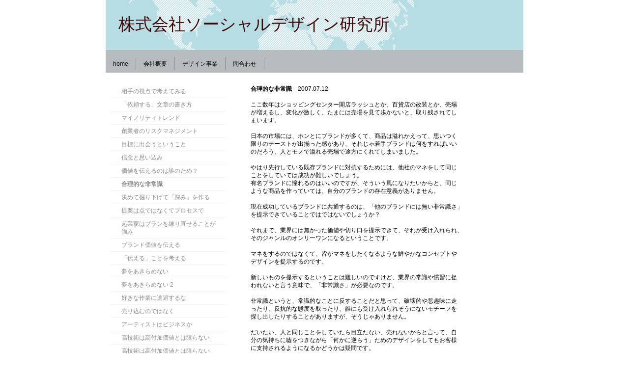

--- FILE ---
content_type: text/html; charset=UTF-8
request_url: https://www.social-design.co.jp/%E3%82%B3%E3%83%A9%E3%83%A0/%E5%90%88%E7%90%86%E7%9A%84%E3%81%AA%E9%9D%9E%E5%B8%B8%E8%AD%98/
body_size: 9891
content:
<!DOCTYPE html>
<html lang="ja-JP"><head>
    <meta charset="utf-8"/>
    <link rel="dns-prefetch preconnect" href="https://u.jimcdn.com/" crossorigin="anonymous"/>
<link rel="dns-prefetch preconnect" href="https://assets.jimstatic.com/" crossorigin="anonymous"/>
<link rel="dns-prefetch preconnect" href="https://image.jimcdn.com" crossorigin="anonymous"/>
<meta http-equiv="X-UA-Compatible" content="IE=edge"/>
<meta name="description" content=""/>
<meta name="robots" content="index, follow, archive"/>
<meta property="st:section" content=""/>
<meta name="generator" content="Jimdo Creator"/>
<meta name="twitter:title" content="合理的な非常識"/>
<meta name="twitter:description" content="合理的な非常識 2007.07.12 ここ数年はショッピングセンター開店ラッシュとか、百貨店の改装とか、売場 が増えるし、変化が激しく、たまには売場を見て歩かないと、取り残されてし まいます。 日本の市場には、ホンとにブランドが多くて、商品は溢れかえって、思いつく 限りのテーストが出揃った感があり、それじゃ若手ブランドは何をすればいい のだろう、人とモノで溢れる売場で途方にくれてしまいました。 やはり先行している既存ブランドに対抗するためには、他社のマネをして同じ ことをしていては成功が難しいでしょう。 有名ブランドに憧れるのはいいのですが、そういう風になりたいからと、同じ ような商品を作っていては、自分のブランドの存在意義がありません。 現在成功しているブランドに共通するのは、「他のブランドには無い非常識さ」 を提示できていることではではないでしょうか？ それまで、業界には無かった価値や切り口を提示できて、それが受け入れられ、 そのジャンルのオンリーワンになるということです。 マネをするのではなくて、皆がマネをしたくなるような鮮やかなコンセプトや デザインを提示するのです。 新しいものを提示するということは難しいのですけど、業界の常識や慣習に捉 われないと言う意味で、「非常識さ」が必要なのです。 非常識というと、常識的なことに反することだと思って、破壊的や悪趣味に走 ったり、反抗的な態度を取ったり、誰にも受け入れられそうにないモチーフを 探し出したりすることがありますが、そうじゃありません。 だいたい、人と同じことをしていたら目立たない、売れないからと言って、自 分の気持ちに嘘をつきながら「何かに逆らう」ためのデザインをしてもお客様 に支持されるようになるかどうかは疑問です。 業界の慣習や常識の非合理的な部分を、消費者やデザイナーの視点で正面から 突き破っていくことに他なりません。 誰もが気が付かなかったけれど、お客様が欲しがっているものを見つけ出すこ とかもしれません。ありそうでなかったものを作り出すのです。 だから姿勢としては、非常識にすることが目的ではなくて、自分の中の合理性 や必然性を追求していった結果、業界の常識や慣習に足を引っ張られないで、 本当にやりたいことを極めていく。という感じです。 本人は「正しいこと」「あるべきこと」と信じてデザインしているわけです。 例えば、縫製工場では手間を省くために普通はこういう仕様になっているけれ ど、お客様には絶対こちらがキレイ（とか便利）と言ってもらえるはずだ。 というような信念です。 このアイテムは市場では求められていないと言われているが、本当はデザイン をよくすればもっと欲しいという人は多いはずだ、とかいうのもそうかもしれ ません。 ということで、考えていくと、古い慣習、こうあるべきと言う観念、業界常識、 先人のコピーとかに無条件に従うのではなくて 「自分自身で新たな価値を創り上げる」という強い信念が必要なのでしょう。"/>
<meta name="twitter:card" content="summary_large_image"/>
<meta property="og:url" content="http://www.social-design.co.jp/コラム/合理的な非常識/"/>
<meta property="og:title" content="合理的な非常識"/>
<meta property="og:description" content="合理的な非常識 2007.07.12 ここ数年はショッピングセンター開店ラッシュとか、百貨店の改装とか、売場 が増えるし、変化が激しく、たまには売場を見て歩かないと、取り残されてし まいます。 日本の市場には、ホンとにブランドが多くて、商品は溢れかえって、思いつく 限りのテーストが出揃った感があり、それじゃ若手ブランドは何をすればいい のだろう、人とモノで溢れる売場で途方にくれてしまいました。 やはり先行している既存ブランドに対抗するためには、他社のマネをして同じ ことをしていては成功が難しいでしょう。 有名ブランドに憧れるのはいいのですが、そういう風になりたいからと、同じ ような商品を作っていては、自分のブランドの存在意義がありません。 現在成功しているブランドに共通するのは、「他のブランドには無い非常識さ」 を提示できていることではではないでしょうか？ それまで、業界には無かった価値や切り口を提示できて、それが受け入れられ、 そのジャンルのオンリーワンになるということです。 マネをするのではなくて、皆がマネをしたくなるような鮮やかなコンセプトや デザインを提示するのです。 新しいものを提示するということは難しいのですけど、業界の常識や慣習に捉 われないと言う意味で、「非常識さ」が必要なのです。 非常識というと、常識的なことに反することだと思って、破壊的や悪趣味に走 ったり、反抗的な態度を取ったり、誰にも受け入れられそうにないモチーフを 探し出したりすることがありますが、そうじゃありません。 だいたい、人と同じことをしていたら目立たない、売れないからと言って、自 分の気持ちに嘘をつきながら「何かに逆らう」ためのデザインをしてもお客様 に支持されるようになるかどうかは疑問です。 業界の慣習や常識の非合理的な部分を、消費者やデザイナーの視点で正面から 突き破っていくことに他なりません。 誰もが気が付かなかったけれど、お客様が欲しがっているものを見つけ出すこ とかもしれません。ありそうでなかったものを作り出すのです。 だから姿勢としては、非常識にすることが目的ではなくて、自分の中の合理性 や必然性を追求していった結果、業界の常識や慣習に足を引っ張られないで、 本当にやりたいことを極めていく。という感じです。 本人は「正しいこと」「あるべきこと」と信じてデザインしているわけです。 例えば、縫製工場では手間を省くために普通はこういう仕様になっているけれ ど、お客様には絶対こちらがキレイ（とか便利）と言ってもらえるはずだ。 というような信念です。 このアイテムは市場では求められていないと言われているが、本当はデザイン をよくすればもっと欲しいという人は多いはずだ、とかいうのもそうかもしれ ません。 ということで、考えていくと、古い慣習、こうあるべきと言う観念、業界常識、 先人のコピーとかに無条件に従うのではなくて 「自分自身で新たな価値を創り上げる」という強い信念が必要なのでしょう。"/>
<meta property="og:type" content="website"/>
<meta property="og:locale" content="ja_JP"/>
<meta property="og:site_name" content="ソーシャルデザイン研究所"/><title>合理的な非常識 - ソーシャルデザイン研究所</title>
<link rel="icon" type="image/png" href="[data-uri]"/>
    
<link rel="canonical" href="https://www.social-design.co.jp/コラム/合理的な非常識/"/>

        <script src="https://assets.jimstatic.com/ckies.js.7aeecda51e36f76cf70c.js"></script>

        <script src="https://assets.jimstatic.com/cookieControl.js.c1cea533ba5da95c3d32.js"></script>
    <script>window.CookieControlSet.setToOff();</script>

    <style>html,body{margin:0}.hidden{display:none}.n{padding:5px}#emotion-header{position:relative}#emotion-header-logo,#emotion-header-title{position:absolute}</style>

        <link href="https://u.jimcdn.com/cms/o/s7b608d86de373bc8/layout/l15a12f82d494e920/css/main.css?t=1763107999" rel="stylesheet" type="text/css" id="jimdo_main_css"/>
    <link href="https://u.jimcdn.com/cms/o/s7b608d86de373bc8/layout/l15a12f82d494e920/css/layout.css?t=1481798903" rel="stylesheet" type="text/css" id="jimdo_layout_css"/>
    <link href="https://u.jimcdn.com/cms/o/s7b608d86de373bc8/layout/l15a12f82d494e920/css/font.css?t=1763107999" rel="stylesheet" type="text/css" id="jimdo_font_css"/>
<script>     /* <![CDATA[ */     /*!  loadCss [c]2014 @scottjehl, Filament Group, Inc.  Licensed MIT */     window.loadCSS = window.loadCss = function(e,n,t){var r,l=window.document,a=l.createElement("link");if(n)r=n;else{var i=(l.body||l.getElementsByTagName("head")[0]).childNodes;r=i[i.length-1]}var o=l.styleSheets;a.rel="stylesheet",a.href=e,a.media="only x",r.parentNode.insertBefore(a,n?r:r.nextSibling);var d=function(e){for(var n=a.href,t=o.length;t--;)if(o[t].href===n)return e.call(a);setTimeout(function(){d(e)})};return a.onloadcssdefined=d,d(function(){a.media=t||"all"}),a};     window.onloadCSS = function(n,o){n.onload=function(){n.onload=null,o&&o.call(n)},"isApplicationInstalled"in navigator&&"onloadcssdefined"in n&&n.onloadcssdefined(o)}     /* ]]> */ </script>     <script>
// <![CDATA[
onloadCSS(loadCss('https://assets.jimstatic.com/web_oldtemplate.css.ffc89c46bf32b8d63788cecb309031d3.css') , function() {
    this.id = 'jimdo_web_css';
});
// ]]>
</script>
<link href="https://assets.jimstatic.com/web_oldtemplate.css.ffc89c46bf32b8d63788cecb309031d3.css" rel="preload" as="style"/>
<noscript>
<link href="https://assets.jimstatic.com/web_oldtemplate.css.ffc89c46bf32b8d63788cecb309031d3.css" rel="stylesheet"/>
</noscript>
    <script>
    //<![CDATA[
        var jimdoData = {"isTestserver":false,"isLcJimdoCom":false,"isJimdoHelpCenter":false,"isProtectedPage":false,"cstok":"","cacheJsKey":"6edff6955a6019f293704fd46748aead752ae1b0","cacheCssKey":"6edff6955a6019f293704fd46748aead752ae1b0","cdnUrl":"https:\/\/assets.jimstatic.com\/","minUrl":"https:\/\/assets.jimstatic.com\/app\/cdn\/min\/file\/","authUrl":"https:\/\/a.jimdo.com\/","webPath":"https:\/\/www.social-design.co.jp\/","appUrl":"https:\/\/a.jimdo.com\/","cmsLanguage":"ja_JP","isFreePackage":false,"mobile":false,"isDevkitTemplateUsed":false,"isTemplateResponsive":false,"websiteId":"s7b608d86de373bc8","pageId":658456567,"packageId":2,"shop":{"deliveryTimeTexts":{"1":"\u304a\u5c4a\u3051\u65e5\u6570\uff1a1~3\u65e5","2":"\u304a\u5c4a\u3051\u65e5\u6570\uff1a3~5\u65e5","3":"\u304a\u5c4a\u3051\u65e5\u6570\uff1a5~8\u65e5"},"checkoutButtonText":"\u8cfc\u5165","isReady":false,"currencyFormat":{"pattern":"\u00a4#,##0","convertedPattern":"$#,##0","symbols":{"GROUPING_SEPARATOR":",","DECIMAL_SEPARATOR":".","CURRENCY_SYMBOL":"\uffe5"}},"currencyLocale":"ja_JP"},"tr":{"gmap":{"searchNotFound":"\u5165\u529b\u3055\u308c\u305f\u4f4f\u6240\u306f\u5b58\u5728\u3057\u306a\u3044\u304b\u3001\u898b\u3064\u3051\u308b\u3053\u3068\u304c\u3067\u304d\u307e\u305b\u3093\u3067\u3057\u305f\u3002","routeNotFound":"\u30eb\u30fc\u30c8\u304c\u8a08\u7b97\u3067\u304d\u307e\u305b\u3093\u3067\u3057\u305f\u3002\u76ee\u7684\u5730\u304c\u9060\u3059\u304e\u308b\u304b\u660e\u78ba\u3067\u306f\u306a\u3044\u53ef\u80fd\u6027\u304c\u3042\u308a\u307e\u3059\u3002"},"shop":{"checkoutSubmit":{"next":"\u6b21\u3078","wait":"\u304a\u5f85\u3061\u304f\u3060\u3055\u3044"},"paypalError":"\u30a8\u30e9\u30fc\u304c\u767a\u751f\u3057\u307e\u3057\u305f\u3002\u518d\u5ea6\u304a\u8a66\u3057\u304f\u3060\u3055\u3044\u3002","cartBar":"\u30b7\u30e7\u30c3\u30d4\u30f3\u30b0\u30ab\u30fc\u30c8\u3092\u78ba\u8a8d","maintenance":"\u7533\u3057\u8a33\u3054\u3056\u3044\u307e\u305b\u3093\u3001\u30e1\u30f3\u30c6\u30ca\u30f3\u30b9\u4e2d\u306e\u305f\u3081\u4e00\u6642\u7684\u306b\u30b7\u30e7\u30c3\u30d7\u304c\u5229\u7528\u3067\u304d\u307e\u305b\u3093\u3002\u3054\u8ff7\u60d1\u3092\u304a\u304b\u3051\u3057\u7533\u3057\u8a33\u3054\u3056\u3044\u307e\u305b\u3093\u304c\u3001\u304a\u6642\u9593\u3092\u3042\u3051\u3066\u518d\u5ea6\u304a\u8a66\u3057\u304f\u3060\u3055\u3044\u3002","addToCartOverlay":{"productInsertedText":"\u30ab\u30fc\u30c8\u306b\u5546\u54c1\u304c\u8ffd\u52a0\u3055\u308c\u307e\u3057\u305f","continueShoppingText":"\u8cb7\u3044\u7269\u3092\u7d9a\u3051\u308b","reloadPageText":"\u66f4\u65b0"},"notReadyText":"\u3053\u3061\u3089\u306e\u30b7\u30e7\u30c3\u30d7\u306f\u73fe\u5728\u6e96\u5099\u4e2d\u306e\u305f\u3081\u3054\u5229\u7528\u3044\u305f\u3060\u3051\u307e\u305b\u3093\u3002\u30b7\u30e7\u30c3\u30d7\u30aa\u30fc\u30ca\u30fc\u306f\u4ee5\u4e0b\u3092\u3054\u78ba\u8a8d\u304f\u3060\u3055\u3044\u3002https:\/\/help.jimdo.com\/hc\/ja\/articles\/115005521583","numLeftText":"\u73fe\u5728\u3053\u306e\u5546\u54c1\u306f {:num} \u307e\u3067\u8cfc\u5165\u3067\u304d\u307e\u3059\u3002","oneLeftText":"\u3053\u306e\u5546\u54c1\u306e\u5728\u5eab\u306f\u6b8b\u308a1\u70b9\u3067\u3059"},"common":{"timeout":"\u30a8\u30e9\u30fc\u304c\u767a\u751f\u3044\u305f\u3057\u307e\u3057\u305f\u3002\u5f8c\u307b\u3069\u518d\u5b9f\u884c\u3057\u3066\u304f\u3060\u3055\u3044\u3002"},"form":{"badRequest":"\u30a8\u30e9\u30fc\u304c\u767a\u751f\u3057\u307e\u3057\u305f\u3002\u5f8c\u307b\u3069\u6539\u3081\u3066\u304a\u8a66\u3057\u304f\u3060\u3055\u3044\u3002"}},"jQuery":"jimdoGen002","isJimdoMobileApp":false,"bgConfig":null,"bgFullscreen":null,"responsiveBreakpointLandscape":767,"responsiveBreakpointPortrait":480,"copyableHeadlineLinks":false,"tocGeneration":false,"googlemapsConsoleKey":false,"loggingForAnalytics":false,"loggingForPredefinedPages":false,"isFacebookPixelIdEnabled":false,"userAccountId":"f3f3d531-d037-4157-8342-ce0aee3b6d8d","dmp":{"typesquareFontApiKey":"4L6CCYWjET8%3D","typesquareFontApiScriptUrl":"\/\/code.typesquare.com\/static\/4L6CCYWjET8%253D\/ts105.js","typesquareFontsAvailable":true}};
    // ]]>
</script>

     <script> (function(window) { 'use strict'; var regBuff = window.__regModuleBuffer = []; var regModuleBuffer = function() { var args = [].slice.call(arguments); regBuff.push(args); }; if (!window.regModule) { window.regModule = regModuleBuffer; } })(window); </script>
    <script src="https://assets.jimstatic.com/web.js.7778446e79a0c13073d7.js" async="true"></script>
    <script src="https://assets.jimstatic.com/at.js.db285b71839286136d00.js"></script>
    
</head>

<body class="body cc-page cc-pagemode-default cc-content-parent" id="page-658456567">

<div id="cc-inner" class="cc-content-parent"><div id="cc-tp-padding-container" class="cc-content-parent">

	<div id="container" class="cc-content-parent">
		
		<div id="emotion">
			
<div id="emotion-header" data-action="emoHeader" style="background: #B6DDE4;width: 850px; height: 102px;">
            <a href="https://www.social-design.co.jp/" style="border: 0; text-decoration: none; cursor: pointer;">
    
    <img src="https://u.jimcdn.com/cms/o/s7b608d86de373bc8/emotion/crop/header.png?t=1299500543" id="emotion-header-img" alt=""/>



    


    <strong id="emotion-header-title" style="             left: 3%;             top: 28%;             font:  normal 34px/120% Helvetica, Arial, sans-serif;             color: #410808;                         ">株式会社ソーシャルデザイン研究所</strong>
            </a>
        </div>


		</div>

		<div id="nav_top" class="altcolor">
			<div class="gutter">
				<div data-container="navigation"><div class="j-nav-variant-standard"><ul id="mainNav1" class="mainNav1"><li id="cc-nav-view-653572967"><a href="/" class="level_1"><span>home</span></a></li><li id="cc-nav-view-653572767"><a href="/会社概要/" class="level_1"><span>会社概要</span></a></li><li id="cc-nav-view-658423667"><a href="/デザイン事業/" class="level_1"><span>デザイン事業</span></a></li><li id="cc-nav-view-658433967"><a href="/問合わせ/" class="level_1"><span>問合わせ</span></a></li></ul></div></div>
				<div class="c"></div>
			</div>
		</div>

		<div id="wrapper" class="cc-content-parent">
		
			<div id="sidebar">
				   <div data-container="navigation"><div class="j-nav-variant-standard"><ul id="mainNav2" class="mainNav2"><li id="cc-nav-view-658454867"><a href="/コラム/相手の視点で考えてみる/" class="level_2"><span>相手の視点で考えてみる</span></a></li><li id="cc-nav-view-658455267"><a href="/コラム/依頼する-文章の書き方/" class="level_2"><span>「依頼する」文章の書き方</span></a></li><li id="cc-nav-view-658455867"><a href="/コラム/マイノリティトレンド/" class="level_2"><span>マイノリティトレンド</span></a></li><li id="cc-nav-view-658455967"><a href="/コラム/創業者のリスクマネジメント/" class="level_2"><span>創業者のリスクマネジメント</span></a></li><li id="cc-nav-view-658456167"><a href="/コラム/目標に出会うということ/" class="level_2"><span>目標に出会うということ</span></a></li><li id="cc-nav-view-658456367"><a href="/コラム/信念と思い込み/" class="level_2"><span>信念と思い込み</span></a></li><li id="cc-nav-view-658456467"><a href="/コラム/価値を伝えるのは誰のため/" class="level_2"><span>価値を伝えるのは誰のため？</span></a></li><li id="cc-nav-view-658456567"><a href="/コラム/合理的な非常識/" class="current level_2"><span>合理的な非常識</span></a></li><li id="cc-nav-view-658456667"><a href="/コラム/決めて掘り下げて-深み-を作る/" class="level_2"><span>決めて掘り下げて「深み」を作る</span></a></li><li id="cc-nav-view-658456867"><a href="/コラム/提案は点ではなくてプロセスで/" class="level_2"><span>提案は点ではなくてプロセスで</span></a></li><li id="cc-nav-view-658456967"><a href="/コラム/起業家はプランを練り直せることが強み/" class="level_2"><span>起業家はプランを練り直せることが強み</span></a></li><li id="cc-nav-view-658457167"><a href="/コラム/ブランド価値を伝える/" class="level_2"><span>ブランド価値を伝える</span></a></li><li id="cc-nav-view-658458467"><a href="/コラム/伝える-ことを考える/" class="level_2"><span>「伝える」ことを考える</span></a></li><li id="cc-nav-view-658458567"><a href="/コラム/夢をあきらめない/" class="level_2"><span>夢をあきらめない</span></a></li><li id="cc-nav-view-658458767"><a href="/コラム/夢をあきらめない-2/" class="level_2"><span>夢をあきらめない 2</span></a></li><li id="cc-nav-view-658460367"><a href="/コラム/好きな作業に逃避するな/" class="level_2"><span>好きな作業に逃避するな</span></a></li><li id="cc-nav-view-658460567"><a href="/コラム/売り込むのではなく/" class="level_2"><span>売り込むのではなく</span></a></li><li id="cc-nav-view-658476467"><a href="/コラム/アーティストはビジネスか/" class="level_2"><span>アーティストはビジネスか</span></a></li><li id="cc-nav-view-658461067"><a href="/コラム/高技術は高付加価値とは限らない/" class="level_2"><span>高技術は高付加価値とは限らない</span></a></li><li id="cc-nav-view-658462067"><a href="/コラム/高技術は高付加価値とは限らない-続き/" class="level_2"><span>高技術は高付加価値とは限らない　続き</span></a></li><li id="cc-nav-view-658462167"><a href="/コラム/決断を先延ばししない/" class="level_2"><span>決断を先延ばししない！</span></a></li><li id="cc-nav-view-658462467"><a href="/コラム/ここでがんばれないのに-他で上手くいくわけがない/" class="level_2"><span>ここでがんばれないのに、他で上手くいくわけがない</span></a></li><li id="cc-nav-view-658462667"><a href="/コラム/良いところを教えてもらう/" class="level_2"><span>良いところを教えてもらう</span></a></li><li id="cc-nav-view-658462867"><a href="/コラム/気がつかないと戦えない/" class="level_2"><span>気がつかないと戦えない</span></a></li><li id="cc-nav-view-658463067"><a href="/コラム/やる気が出ないなら-まず動く/" class="level_2"><span>やる気が出ないなら「まず動く」</span></a></li><li id="cc-nav-view-658463267"><a href="/コラム/そのブランドらしさって/" class="level_2"><span>そのブランドらしさって</span></a></li><li id="cc-nav-view-658463467"><a href="/コラム/事業を決める-つのポイント/" class="level_2"><span>事業を決める４つのポイント</span></a></li><li id="cc-nav-view-658463667"><a href="/コラム/小さいブランドは戦わないで成長を目指す/" class="level_2"><span>小さいブランドは戦わないで成長を目指す</span></a></li><li id="cc-nav-view-658463867"><a href="/コラム/商品を売る-のではなく/" class="level_2"><span>「商品を売る」のではなく</span></a></li><li id="cc-nav-view-658463967"><a href="/コラム/会社の強みはなんですか/" class="level_2"><span>会社の強みはなんですか？</span></a></li><li id="cc-nav-view-658464067"><a href="/コラム/好きなことを仕事にする/" class="level_2"><span>好きなことを仕事にする</span></a></li><li id="cc-nav-view-658465467"><a href="/コラム/死の谷-を乗り越える/" class="level_2"><span>「死の谷」を乗り越える</span></a></li><li id="cc-nav-view-658465567"><a href="/コラム/信用-が無いとビジネスにつながりにくい/" class="level_2"><span>「信用」が無いとビジネスにつながりにくい</span></a></li><li id="cc-nav-view-658465667"><a href="/コラム/上手くいかない方法を続けても成果はでない/" class="level_2"><span>上手くいかない方法を続けても成果はでない</span></a></li><li id="cc-nav-view-658465767"><a href="/コラム/出来事から学ぶ人-被害者になる人/" class="level_2"><span>出来事から学ぶ人、被害者になる人</span></a></li><li id="cc-nav-view-658465967"><a href="/コラム/ブランドをしっかり作るからチャンスをものにできる/" class="level_2"><span>ブランドをしっかり作るからチャンスをものにできる</span></a></li><li id="cc-nav-view-658473067"><a href="/コラム/価値を作る人-価値を活かす人/" class="level_2"><span>価値を作る人、価値を活かす人</span></a></li><li id="cc-nav-view-658473467"><a href="/コラム/あたりまえのこと/" class="level_2"><span>あたりまえのこと</span></a></li><li id="cc-nav-view-658473567"><a href="/コラム/プロとアマの違い/" class="level_2"><span>プロとアマの違い？</span></a></li><li id="cc-nav-view-658473767"><a href="/コラム/地域ブランドフォーラム/" class="level_2"><span>地域ブランドフォーラム</span></a></li><li id="cc-nav-view-658473867"><a href="/コラム/ブランドコンセプトは何ですか/" class="level_2"><span>ブランドコンセプトは何ですか？</span></a></li><li id="cc-nav-view-658473967"><a href="/コラム/趣味や得意分野で一点突破/" class="level_2"><span>趣味や得意分野で一点突破</span></a></li><li id="cc-nav-view-658474067"><a href="/コラム/自立支援事業でアドバイスしていること/" class="level_2"><span>自立支援事業でアドバイスしていること</span></a></li><li id="cc-nav-view-658474167"><a href="/コラム/サンプルだけorブランド全体-どちらで勝負/" class="level_2"><span>サンプルだけorブランド全体　どちらで勝負？</span></a></li><li id="cc-nav-view-658474267"><a href="/コラム/ブランドイメージと売上げ-どちらを取るか/" class="level_2"><span>「ブランドイメージと売上げ」どちらを取るか</span></a></li><li id="cc-nav-view-658474467"><a href="/コラム/計画を持て/" class="level_2"><span>計画を持て！</span></a></li><li id="cc-nav-view-658475767"><a href="/コラム/先人から学ぶ/" class="level_2"><span>先人から学ぶ</span></a></li><li id="cc-nav-view-658475867"><a href="/コラム/商品価値-商品力-伝達力/" class="level_2"><span>商品価値＝商品力×伝達力</span></a></li></ul></div></div>
	               <div class="gutter"><div data-container="sidebar"><div id="cc-matrix-835003367"><div id="cc-m-11506746190" class="j-module n j-hr ">    <div class="hr"></div>
</div><div id="cc-m-3735175867" class="j-module n j-text "><p>
    <strong>株式会社ソーシャルデザイン研究所</strong>
</p>

<p>
    ソーシャルデザイン研究所は社会的な課題にクリエイティブに取り組むことを目指しています。
</p>

<p>
     
</p>

<p>
    ・創業支援施設台東デザイナーズビレッジの運営
</p>

<p>
    ・モノ作り企業の活性化
</p>

<p>
    ・新事業・ブランド化のデザイン支援等
</p>

<p>
    ・クリエイターの育成
</p>

<p>
     
</p>

<p>
    デザインティールームス事業部
</p>

<p>
    ・販促ツールの制作
</p>

<p>
    ・雑貨商品の企画開発
</p>

<p>
     
</p>

<p>
    平成10年から鈴木淳事務所「ソーシャルプラン」として活動。平成21年にデザイン部門を加え、（株）ソーシャルデザイン研究所として法人化、改名。
</p></div><div id="cc-m-11506743290" class="j-module n j-hr ">    <div class="hr"></div>
</div><div id="cc-m-3735177867" class="j-module n j-hr ">    <div class="hr"></div>
</div><div id="cc-m-3735226967" class="j-module n j-text "><p>
    twitter <a href="http://twitter.com/#%21/szkjn" target="_blank"><span style="color: #ff6600;"><strong>szkjn</strong></span></a>
</p>

<p>
    クリエイター/企業への一言 配信中
</p></div></div></div>	</div>
			</div>
			
			<div id="wrapper_rechts" class="cc-content-parent">

				<div id="content" class="cc-content-parent">
					<div class="gutter cc-content-parent">
						<div id="content_area" data-container="content"><div id="content_start"></div>
        
        <div id="cc-matrix-839993667"><div id="cc-m-3735367767" class="j-module n j-text "><p>
    <strong>合理的な非常識</strong>　2007.07.12<br/>
    <br/>
    ここ数年はショッピングセンター開店ラッシュとか、百貨店の改装とか、売場<br/>
    が増えるし、変化が激しく、たまには売場を見て歩かないと、取り残されてし<br/>
    まいます。<br/>
    <br/>
    日本の市場には、ホンとにブランドが多くて、商品は溢れかえって、思いつく<br/>
    限りのテーストが出揃った感があり、それじゃ若手ブランドは何をすればいい<br/>
    のだろう、人とモノで溢れる売場で途方にくれてしまいました。<br/>
    <br/>
    やはり先行している既存ブランドに対抗するためには、他社のマネをして同じ<br/>
    ことをしていては成功が難しいでしょう。<br/>
    有名ブランドに憧れるのはいいのですが、そういう風になりたいからと、同じ<br/>
    ような商品を作っていては、自分のブランドの存在意義がありません。<br/>
    <br/>
    現在成功しているブランドに共通するのは、「他のブランドには無い非常識さ」<br/>
    を提示できていることではではないでしょうか？<br/>
    <br/>
    それまで、業界には無かった価値や切り口を提示できて、それが受け入れられ、<br/>
    そのジャンルのオンリーワンになるということです。<br/>
    <br/>
    マネをするのではなくて、皆がマネをしたくなるような鮮やかなコンセプトや<br/>
    デザインを提示するのです。<br/>
    <br/>
    新しいものを提示するということは難しいのですけど、業界の常識や慣習に捉<br/>
    われないと言う意味で、「非常識さ」が必要なのです。<br/>
    <br/>
    非常識というと、常識的なことに反することだと思って、破壊的や悪趣味に走<br/>
    ったり、反抗的な態度を取ったり、誰にも受け入れられそうにないモチーフを<br/>
    探し出したりすることがありますが、そうじゃありません。<br/>
    <br/>
    だいたい、人と同じことをしていたら目立たない、売れないからと言って、自<br/>
    分の気持ちに嘘をつきながら「何かに逆らう」ためのデザインをしてもお客様<br/>
    に支持されるようになるかどうかは疑問です。<br/>
    <br/>
    業界の慣習や常識の非合理的な部分を、消費者やデザイナーの視点で正面から<br/>
    突き破っていくことに他なりません。<br/>
    誰もが気が付かなかったけれど、お客様が欲しがっているものを見つけ出すこ<br/>
    とかもしれません。ありそうでなかったものを作り出すのです。<br/>
    <br/>
    だから姿勢としては、非常識にすることが目的ではなくて、自分の中の合理性<br/>
    や必然性を追求していった結果、業界の常識や慣習に足を引っ張られないで、<br/>
    本当にやりたいことを極めていく。という感じです。<br/>
    <br/>
    本人は「正しいこと」「あるべきこと」と信じてデザインしているわけです。<br/>
    例えば、縫製工場では手間を省くために普通はこういう仕様になっているけれ<br/>
    ど、お客様には絶対こちらがキレイ（とか便利）と言ってもらえるはずだ。<br/>
    というような信念です。<br/>
    <br/>
    このアイテムは市場では求められていないと言われているが、本当はデザイン<br/>
    をよくすればもっと欲しいという人は多いはずだ、とかいうのもそうかもしれ<br/>
    ません。<br/>
    <br/>
    ということで、考えていくと、古い慣習、こうあるべきと言う観念、業界常識、<br/>
    先人のコピーとかに無条件に従うのではなくて<br/>
    「自分自身で新たな価値を創り上げる」という強い信念が必要なのでしょう。
</p></div></div>
        
        </div>
					</div>
				</div>
			
				<div id="footer">
					<div class="gutter">
						<div id="contentfooter" data-container="footer">

    
    <div class="leftrow">
        <a href="/about/">概要</a> | <a href="//www.social-design.co.jp/j/privacy">プライバシーポリシー</a> | <a href="/sitemap/">サイトマップ</a><br/>Copyright (C) 2010 social-design institute All Rights Reserved.    </div>

    <div class="rightrow">
            
    <span class="loggedout">
        <a rel="nofollow" id="login" href="/login">ログイン</a>
    </span>

<span class="loggedin">
    <a rel="nofollow" id="logout" target="_top" href="https://cms.e.jimdo.com/app/cms/logout.php">
        ログアウト    </a>
    |
    <a rel="nofollow" id="edit" target="_top" href="https://a.jimdo.com/app/auth/signin/jumpcms/?page=658456567">編集</a>
</span>
        </div>

    
</div>

					</div>
				</div>
			
			</div>
		
			<div class="c"></div>
		
		</div>
		
	</div>

	<div style="height:50px;"></div>

</div></div>    <script type="text/javascript">
//<![CDATA[
addAutomatedTracking('creator.website', track_anon);
//]]>
</script>
    
<div id="loginbox" class="hidden">

    <div id="loginbox-header">

    <a class="cc-close" title="項目を閉じる" href="#">閉じる</a>

    <div class="c"></div>

</div>

<div id="loginbox-content">

        <div id="resendpw"></div>

        <div id="loginboxOuter"></div>
    </div>
</div>
<div id="loginbox-darklayer" class="hidden"></div>
<script>// <![CDATA[

    window.regModule("web_login", {"url":"https:\/\/www.social-design.co.jp\/","pageId":658456567});
// ]]>
</script>




</body>
</html>


--- FILE ---
content_type: text/css; charset=UTF-8
request_url: https://u.jimcdn.com/cms/o/s7b608d86de373bc8/layout/l15a12f82d494e920/css/font.css?t=1763107999
body_size: 99
content:
@charset "utf-8";



body {}

body, p, table, td
{
    font:normal 12px/140% "ヒラギノ角ゴ Pro W3", "Hiragino Kaku Gothic Pro","メイリオ","Mayryo","ＭＳ Ｐゴシック","MS PGothic",sans-serif;
    color:#000000;
}

input, textarea
{
    font:normal 12px/140% "ヒラギノ角ゴ Pro W3", "Hiragino Kaku Gothic Pro","メイリオ","Mayryo","ＭＳ Ｐゴシック","MS PGothic",sans-serif;
}

h1
{
    font:normal normal bold 16px/140% "ヒラギノ角ゴ Pro W3", "Hiragino Kaku Gothic Pro","メイリオ","Mayryo","ＭＳ Ｐゴシック","MS PGothic",sans-serif;
    color:#000000;
    
}

h2
{
    font:normal normal normal 14px/140% "ヒラギノ角ゴ Pro W3", "Hiragino Kaku Gothic Pro","メイリオ","Mayryo","ＭＳ Ｐゴシック","MS PGothic",sans-serif;
    color:#000000;
    
}

h3
{
    font:normal normal bold 12px/140% Verdana, Arial, Helvetica, sans-serif;
    color:#666666;
    
}

a:link,
a:visited
{
    text-decoration: underline; /* fix */
    color:#333333;
}

a:active,
a:hover
{
    text-decoration:none; /* fix */
    color: #333333;
}

div.hr
{
    border-bottom-style:solid;
    border-bottom-width:1px; /* fix */
    border-color: #CCCCCC;
    height: 1px;
}
/*  alternative */

.altcolor,
.altcolor p { color:#000000;}

.altcolor h1 {color:#000000; }
.altcolor h2 {color:#000000; }
.altcolor h3 {color:#EEEEEE; }

.altcolor a:link,
.altcolor a:visited { color:#000000; }

.altcolor a:active, 
.altcolor a:hover { color:#000000; }

.altcolor div.hr {border-color: #000000;}


--- FILE ---
content_type: application/javascript
request_url: https://a.jimdo.com/app/web/loginstate?callback=jQuery112009929609704046194_1763113684594&owi=s7b608d86de373bc8&_=1763113684595
body_size: 5
content:
jQuery112009929609704046194_1763113684594({"loginstate":false});